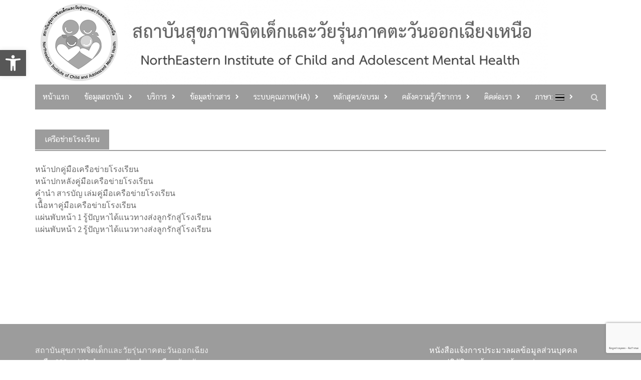

--- FILE ---
content_type: text/html; charset=utf-8
request_url: https://www.google.com/recaptcha/api2/anchor?ar=1&k=6LdMoCsaAAAAALGVROkcJJfYnmAf_GZXEwFJcGIS&co=aHR0cHM6Ly9uZWNhbS5nby50aDo0NDM.&hl=th&v=N67nZn4AqZkNcbeMu4prBgzg&size=invisible&anchor-ms=20000&execute-ms=30000&cb=ng1p7xjmcbqe
body_size: 48703
content:
<!DOCTYPE HTML><html dir="ltr" lang="th"><head><meta http-equiv="Content-Type" content="text/html; charset=UTF-8">
<meta http-equiv="X-UA-Compatible" content="IE=edge">
<title>reCAPTCHA</title>
<style type="text/css">
/* cyrillic-ext */
@font-face {
  font-family: 'Roboto';
  font-style: normal;
  font-weight: 400;
  font-stretch: 100%;
  src: url(//fonts.gstatic.com/s/roboto/v48/KFO7CnqEu92Fr1ME7kSn66aGLdTylUAMa3GUBHMdazTgWw.woff2) format('woff2');
  unicode-range: U+0460-052F, U+1C80-1C8A, U+20B4, U+2DE0-2DFF, U+A640-A69F, U+FE2E-FE2F;
}
/* cyrillic */
@font-face {
  font-family: 'Roboto';
  font-style: normal;
  font-weight: 400;
  font-stretch: 100%;
  src: url(//fonts.gstatic.com/s/roboto/v48/KFO7CnqEu92Fr1ME7kSn66aGLdTylUAMa3iUBHMdazTgWw.woff2) format('woff2');
  unicode-range: U+0301, U+0400-045F, U+0490-0491, U+04B0-04B1, U+2116;
}
/* greek-ext */
@font-face {
  font-family: 'Roboto';
  font-style: normal;
  font-weight: 400;
  font-stretch: 100%;
  src: url(//fonts.gstatic.com/s/roboto/v48/KFO7CnqEu92Fr1ME7kSn66aGLdTylUAMa3CUBHMdazTgWw.woff2) format('woff2');
  unicode-range: U+1F00-1FFF;
}
/* greek */
@font-face {
  font-family: 'Roboto';
  font-style: normal;
  font-weight: 400;
  font-stretch: 100%;
  src: url(//fonts.gstatic.com/s/roboto/v48/KFO7CnqEu92Fr1ME7kSn66aGLdTylUAMa3-UBHMdazTgWw.woff2) format('woff2');
  unicode-range: U+0370-0377, U+037A-037F, U+0384-038A, U+038C, U+038E-03A1, U+03A3-03FF;
}
/* math */
@font-face {
  font-family: 'Roboto';
  font-style: normal;
  font-weight: 400;
  font-stretch: 100%;
  src: url(//fonts.gstatic.com/s/roboto/v48/KFO7CnqEu92Fr1ME7kSn66aGLdTylUAMawCUBHMdazTgWw.woff2) format('woff2');
  unicode-range: U+0302-0303, U+0305, U+0307-0308, U+0310, U+0312, U+0315, U+031A, U+0326-0327, U+032C, U+032F-0330, U+0332-0333, U+0338, U+033A, U+0346, U+034D, U+0391-03A1, U+03A3-03A9, U+03B1-03C9, U+03D1, U+03D5-03D6, U+03F0-03F1, U+03F4-03F5, U+2016-2017, U+2034-2038, U+203C, U+2040, U+2043, U+2047, U+2050, U+2057, U+205F, U+2070-2071, U+2074-208E, U+2090-209C, U+20D0-20DC, U+20E1, U+20E5-20EF, U+2100-2112, U+2114-2115, U+2117-2121, U+2123-214F, U+2190, U+2192, U+2194-21AE, U+21B0-21E5, U+21F1-21F2, U+21F4-2211, U+2213-2214, U+2216-22FF, U+2308-230B, U+2310, U+2319, U+231C-2321, U+2336-237A, U+237C, U+2395, U+239B-23B7, U+23D0, U+23DC-23E1, U+2474-2475, U+25AF, U+25B3, U+25B7, U+25BD, U+25C1, U+25CA, U+25CC, U+25FB, U+266D-266F, U+27C0-27FF, U+2900-2AFF, U+2B0E-2B11, U+2B30-2B4C, U+2BFE, U+3030, U+FF5B, U+FF5D, U+1D400-1D7FF, U+1EE00-1EEFF;
}
/* symbols */
@font-face {
  font-family: 'Roboto';
  font-style: normal;
  font-weight: 400;
  font-stretch: 100%;
  src: url(//fonts.gstatic.com/s/roboto/v48/KFO7CnqEu92Fr1ME7kSn66aGLdTylUAMaxKUBHMdazTgWw.woff2) format('woff2');
  unicode-range: U+0001-000C, U+000E-001F, U+007F-009F, U+20DD-20E0, U+20E2-20E4, U+2150-218F, U+2190, U+2192, U+2194-2199, U+21AF, U+21E6-21F0, U+21F3, U+2218-2219, U+2299, U+22C4-22C6, U+2300-243F, U+2440-244A, U+2460-24FF, U+25A0-27BF, U+2800-28FF, U+2921-2922, U+2981, U+29BF, U+29EB, U+2B00-2BFF, U+4DC0-4DFF, U+FFF9-FFFB, U+10140-1018E, U+10190-1019C, U+101A0, U+101D0-101FD, U+102E0-102FB, U+10E60-10E7E, U+1D2C0-1D2D3, U+1D2E0-1D37F, U+1F000-1F0FF, U+1F100-1F1AD, U+1F1E6-1F1FF, U+1F30D-1F30F, U+1F315, U+1F31C, U+1F31E, U+1F320-1F32C, U+1F336, U+1F378, U+1F37D, U+1F382, U+1F393-1F39F, U+1F3A7-1F3A8, U+1F3AC-1F3AF, U+1F3C2, U+1F3C4-1F3C6, U+1F3CA-1F3CE, U+1F3D4-1F3E0, U+1F3ED, U+1F3F1-1F3F3, U+1F3F5-1F3F7, U+1F408, U+1F415, U+1F41F, U+1F426, U+1F43F, U+1F441-1F442, U+1F444, U+1F446-1F449, U+1F44C-1F44E, U+1F453, U+1F46A, U+1F47D, U+1F4A3, U+1F4B0, U+1F4B3, U+1F4B9, U+1F4BB, U+1F4BF, U+1F4C8-1F4CB, U+1F4D6, U+1F4DA, U+1F4DF, U+1F4E3-1F4E6, U+1F4EA-1F4ED, U+1F4F7, U+1F4F9-1F4FB, U+1F4FD-1F4FE, U+1F503, U+1F507-1F50B, U+1F50D, U+1F512-1F513, U+1F53E-1F54A, U+1F54F-1F5FA, U+1F610, U+1F650-1F67F, U+1F687, U+1F68D, U+1F691, U+1F694, U+1F698, U+1F6AD, U+1F6B2, U+1F6B9-1F6BA, U+1F6BC, U+1F6C6-1F6CF, U+1F6D3-1F6D7, U+1F6E0-1F6EA, U+1F6F0-1F6F3, U+1F6F7-1F6FC, U+1F700-1F7FF, U+1F800-1F80B, U+1F810-1F847, U+1F850-1F859, U+1F860-1F887, U+1F890-1F8AD, U+1F8B0-1F8BB, U+1F8C0-1F8C1, U+1F900-1F90B, U+1F93B, U+1F946, U+1F984, U+1F996, U+1F9E9, U+1FA00-1FA6F, U+1FA70-1FA7C, U+1FA80-1FA89, U+1FA8F-1FAC6, U+1FACE-1FADC, U+1FADF-1FAE9, U+1FAF0-1FAF8, U+1FB00-1FBFF;
}
/* vietnamese */
@font-face {
  font-family: 'Roboto';
  font-style: normal;
  font-weight: 400;
  font-stretch: 100%;
  src: url(//fonts.gstatic.com/s/roboto/v48/KFO7CnqEu92Fr1ME7kSn66aGLdTylUAMa3OUBHMdazTgWw.woff2) format('woff2');
  unicode-range: U+0102-0103, U+0110-0111, U+0128-0129, U+0168-0169, U+01A0-01A1, U+01AF-01B0, U+0300-0301, U+0303-0304, U+0308-0309, U+0323, U+0329, U+1EA0-1EF9, U+20AB;
}
/* latin-ext */
@font-face {
  font-family: 'Roboto';
  font-style: normal;
  font-weight: 400;
  font-stretch: 100%;
  src: url(//fonts.gstatic.com/s/roboto/v48/KFO7CnqEu92Fr1ME7kSn66aGLdTylUAMa3KUBHMdazTgWw.woff2) format('woff2');
  unicode-range: U+0100-02BA, U+02BD-02C5, U+02C7-02CC, U+02CE-02D7, U+02DD-02FF, U+0304, U+0308, U+0329, U+1D00-1DBF, U+1E00-1E9F, U+1EF2-1EFF, U+2020, U+20A0-20AB, U+20AD-20C0, U+2113, U+2C60-2C7F, U+A720-A7FF;
}
/* latin */
@font-face {
  font-family: 'Roboto';
  font-style: normal;
  font-weight: 400;
  font-stretch: 100%;
  src: url(//fonts.gstatic.com/s/roboto/v48/KFO7CnqEu92Fr1ME7kSn66aGLdTylUAMa3yUBHMdazQ.woff2) format('woff2');
  unicode-range: U+0000-00FF, U+0131, U+0152-0153, U+02BB-02BC, U+02C6, U+02DA, U+02DC, U+0304, U+0308, U+0329, U+2000-206F, U+20AC, U+2122, U+2191, U+2193, U+2212, U+2215, U+FEFF, U+FFFD;
}
/* cyrillic-ext */
@font-face {
  font-family: 'Roboto';
  font-style: normal;
  font-weight: 500;
  font-stretch: 100%;
  src: url(//fonts.gstatic.com/s/roboto/v48/KFO7CnqEu92Fr1ME7kSn66aGLdTylUAMa3GUBHMdazTgWw.woff2) format('woff2');
  unicode-range: U+0460-052F, U+1C80-1C8A, U+20B4, U+2DE0-2DFF, U+A640-A69F, U+FE2E-FE2F;
}
/* cyrillic */
@font-face {
  font-family: 'Roboto';
  font-style: normal;
  font-weight: 500;
  font-stretch: 100%;
  src: url(//fonts.gstatic.com/s/roboto/v48/KFO7CnqEu92Fr1ME7kSn66aGLdTylUAMa3iUBHMdazTgWw.woff2) format('woff2');
  unicode-range: U+0301, U+0400-045F, U+0490-0491, U+04B0-04B1, U+2116;
}
/* greek-ext */
@font-face {
  font-family: 'Roboto';
  font-style: normal;
  font-weight: 500;
  font-stretch: 100%;
  src: url(//fonts.gstatic.com/s/roboto/v48/KFO7CnqEu92Fr1ME7kSn66aGLdTylUAMa3CUBHMdazTgWw.woff2) format('woff2');
  unicode-range: U+1F00-1FFF;
}
/* greek */
@font-face {
  font-family: 'Roboto';
  font-style: normal;
  font-weight: 500;
  font-stretch: 100%;
  src: url(//fonts.gstatic.com/s/roboto/v48/KFO7CnqEu92Fr1ME7kSn66aGLdTylUAMa3-UBHMdazTgWw.woff2) format('woff2');
  unicode-range: U+0370-0377, U+037A-037F, U+0384-038A, U+038C, U+038E-03A1, U+03A3-03FF;
}
/* math */
@font-face {
  font-family: 'Roboto';
  font-style: normal;
  font-weight: 500;
  font-stretch: 100%;
  src: url(//fonts.gstatic.com/s/roboto/v48/KFO7CnqEu92Fr1ME7kSn66aGLdTylUAMawCUBHMdazTgWw.woff2) format('woff2');
  unicode-range: U+0302-0303, U+0305, U+0307-0308, U+0310, U+0312, U+0315, U+031A, U+0326-0327, U+032C, U+032F-0330, U+0332-0333, U+0338, U+033A, U+0346, U+034D, U+0391-03A1, U+03A3-03A9, U+03B1-03C9, U+03D1, U+03D5-03D6, U+03F0-03F1, U+03F4-03F5, U+2016-2017, U+2034-2038, U+203C, U+2040, U+2043, U+2047, U+2050, U+2057, U+205F, U+2070-2071, U+2074-208E, U+2090-209C, U+20D0-20DC, U+20E1, U+20E5-20EF, U+2100-2112, U+2114-2115, U+2117-2121, U+2123-214F, U+2190, U+2192, U+2194-21AE, U+21B0-21E5, U+21F1-21F2, U+21F4-2211, U+2213-2214, U+2216-22FF, U+2308-230B, U+2310, U+2319, U+231C-2321, U+2336-237A, U+237C, U+2395, U+239B-23B7, U+23D0, U+23DC-23E1, U+2474-2475, U+25AF, U+25B3, U+25B7, U+25BD, U+25C1, U+25CA, U+25CC, U+25FB, U+266D-266F, U+27C0-27FF, U+2900-2AFF, U+2B0E-2B11, U+2B30-2B4C, U+2BFE, U+3030, U+FF5B, U+FF5D, U+1D400-1D7FF, U+1EE00-1EEFF;
}
/* symbols */
@font-face {
  font-family: 'Roboto';
  font-style: normal;
  font-weight: 500;
  font-stretch: 100%;
  src: url(//fonts.gstatic.com/s/roboto/v48/KFO7CnqEu92Fr1ME7kSn66aGLdTylUAMaxKUBHMdazTgWw.woff2) format('woff2');
  unicode-range: U+0001-000C, U+000E-001F, U+007F-009F, U+20DD-20E0, U+20E2-20E4, U+2150-218F, U+2190, U+2192, U+2194-2199, U+21AF, U+21E6-21F0, U+21F3, U+2218-2219, U+2299, U+22C4-22C6, U+2300-243F, U+2440-244A, U+2460-24FF, U+25A0-27BF, U+2800-28FF, U+2921-2922, U+2981, U+29BF, U+29EB, U+2B00-2BFF, U+4DC0-4DFF, U+FFF9-FFFB, U+10140-1018E, U+10190-1019C, U+101A0, U+101D0-101FD, U+102E0-102FB, U+10E60-10E7E, U+1D2C0-1D2D3, U+1D2E0-1D37F, U+1F000-1F0FF, U+1F100-1F1AD, U+1F1E6-1F1FF, U+1F30D-1F30F, U+1F315, U+1F31C, U+1F31E, U+1F320-1F32C, U+1F336, U+1F378, U+1F37D, U+1F382, U+1F393-1F39F, U+1F3A7-1F3A8, U+1F3AC-1F3AF, U+1F3C2, U+1F3C4-1F3C6, U+1F3CA-1F3CE, U+1F3D4-1F3E0, U+1F3ED, U+1F3F1-1F3F3, U+1F3F5-1F3F7, U+1F408, U+1F415, U+1F41F, U+1F426, U+1F43F, U+1F441-1F442, U+1F444, U+1F446-1F449, U+1F44C-1F44E, U+1F453, U+1F46A, U+1F47D, U+1F4A3, U+1F4B0, U+1F4B3, U+1F4B9, U+1F4BB, U+1F4BF, U+1F4C8-1F4CB, U+1F4D6, U+1F4DA, U+1F4DF, U+1F4E3-1F4E6, U+1F4EA-1F4ED, U+1F4F7, U+1F4F9-1F4FB, U+1F4FD-1F4FE, U+1F503, U+1F507-1F50B, U+1F50D, U+1F512-1F513, U+1F53E-1F54A, U+1F54F-1F5FA, U+1F610, U+1F650-1F67F, U+1F687, U+1F68D, U+1F691, U+1F694, U+1F698, U+1F6AD, U+1F6B2, U+1F6B9-1F6BA, U+1F6BC, U+1F6C6-1F6CF, U+1F6D3-1F6D7, U+1F6E0-1F6EA, U+1F6F0-1F6F3, U+1F6F7-1F6FC, U+1F700-1F7FF, U+1F800-1F80B, U+1F810-1F847, U+1F850-1F859, U+1F860-1F887, U+1F890-1F8AD, U+1F8B0-1F8BB, U+1F8C0-1F8C1, U+1F900-1F90B, U+1F93B, U+1F946, U+1F984, U+1F996, U+1F9E9, U+1FA00-1FA6F, U+1FA70-1FA7C, U+1FA80-1FA89, U+1FA8F-1FAC6, U+1FACE-1FADC, U+1FADF-1FAE9, U+1FAF0-1FAF8, U+1FB00-1FBFF;
}
/* vietnamese */
@font-face {
  font-family: 'Roboto';
  font-style: normal;
  font-weight: 500;
  font-stretch: 100%;
  src: url(//fonts.gstatic.com/s/roboto/v48/KFO7CnqEu92Fr1ME7kSn66aGLdTylUAMa3OUBHMdazTgWw.woff2) format('woff2');
  unicode-range: U+0102-0103, U+0110-0111, U+0128-0129, U+0168-0169, U+01A0-01A1, U+01AF-01B0, U+0300-0301, U+0303-0304, U+0308-0309, U+0323, U+0329, U+1EA0-1EF9, U+20AB;
}
/* latin-ext */
@font-face {
  font-family: 'Roboto';
  font-style: normal;
  font-weight: 500;
  font-stretch: 100%;
  src: url(//fonts.gstatic.com/s/roboto/v48/KFO7CnqEu92Fr1ME7kSn66aGLdTylUAMa3KUBHMdazTgWw.woff2) format('woff2');
  unicode-range: U+0100-02BA, U+02BD-02C5, U+02C7-02CC, U+02CE-02D7, U+02DD-02FF, U+0304, U+0308, U+0329, U+1D00-1DBF, U+1E00-1E9F, U+1EF2-1EFF, U+2020, U+20A0-20AB, U+20AD-20C0, U+2113, U+2C60-2C7F, U+A720-A7FF;
}
/* latin */
@font-face {
  font-family: 'Roboto';
  font-style: normal;
  font-weight: 500;
  font-stretch: 100%;
  src: url(//fonts.gstatic.com/s/roboto/v48/KFO7CnqEu92Fr1ME7kSn66aGLdTylUAMa3yUBHMdazQ.woff2) format('woff2');
  unicode-range: U+0000-00FF, U+0131, U+0152-0153, U+02BB-02BC, U+02C6, U+02DA, U+02DC, U+0304, U+0308, U+0329, U+2000-206F, U+20AC, U+2122, U+2191, U+2193, U+2212, U+2215, U+FEFF, U+FFFD;
}
/* cyrillic-ext */
@font-face {
  font-family: 'Roboto';
  font-style: normal;
  font-weight: 900;
  font-stretch: 100%;
  src: url(//fonts.gstatic.com/s/roboto/v48/KFO7CnqEu92Fr1ME7kSn66aGLdTylUAMa3GUBHMdazTgWw.woff2) format('woff2');
  unicode-range: U+0460-052F, U+1C80-1C8A, U+20B4, U+2DE0-2DFF, U+A640-A69F, U+FE2E-FE2F;
}
/* cyrillic */
@font-face {
  font-family: 'Roboto';
  font-style: normal;
  font-weight: 900;
  font-stretch: 100%;
  src: url(//fonts.gstatic.com/s/roboto/v48/KFO7CnqEu92Fr1ME7kSn66aGLdTylUAMa3iUBHMdazTgWw.woff2) format('woff2');
  unicode-range: U+0301, U+0400-045F, U+0490-0491, U+04B0-04B1, U+2116;
}
/* greek-ext */
@font-face {
  font-family: 'Roboto';
  font-style: normal;
  font-weight: 900;
  font-stretch: 100%;
  src: url(//fonts.gstatic.com/s/roboto/v48/KFO7CnqEu92Fr1ME7kSn66aGLdTylUAMa3CUBHMdazTgWw.woff2) format('woff2');
  unicode-range: U+1F00-1FFF;
}
/* greek */
@font-face {
  font-family: 'Roboto';
  font-style: normal;
  font-weight: 900;
  font-stretch: 100%;
  src: url(//fonts.gstatic.com/s/roboto/v48/KFO7CnqEu92Fr1ME7kSn66aGLdTylUAMa3-UBHMdazTgWw.woff2) format('woff2');
  unicode-range: U+0370-0377, U+037A-037F, U+0384-038A, U+038C, U+038E-03A1, U+03A3-03FF;
}
/* math */
@font-face {
  font-family: 'Roboto';
  font-style: normal;
  font-weight: 900;
  font-stretch: 100%;
  src: url(//fonts.gstatic.com/s/roboto/v48/KFO7CnqEu92Fr1ME7kSn66aGLdTylUAMawCUBHMdazTgWw.woff2) format('woff2');
  unicode-range: U+0302-0303, U+0305, U+0307-0308, U+0310, U+0312, U+0315, U+031A, U+0326-0327, U+032C, U+032F-0330, U+0332-0333, U+0338, U+033A, U+0346, U+034D, U+0391-03A1, U+03A3-03A9, U+03B1-03C9, U+03D1, U+03D5-03D6, U+03F0-03F1, U+03F4-03F5, U+2016-2017, U+2034-2038, U+203C, U+2040, U+2043, U+2047, U+2050, U+2057, U+205F, U+2070-2071, U+2074-208E, U+2090-209C, U+20D0-20DC, U+20E1, U+20E5-20EF, U+2100-2112, U+2114-2115, U+2117-2121, U+2123-214F, U+2190, U+2192, U+2194-21AE, U+21B0-21E5, U+21F1-21F2, U+21F4-2211, U+2213-2214, U+2216-22FF, U+2308-230B, U+2310, U+2319, U+231C-2321, U+2336-237A, U+237C, U+2395, U+239B-23B7, U+23D0, U+23DC-23E1, U+2474-2475, U+25AF, U+25B3, U+25B7, U+25BD, U+25C1, U+25CA, U+25CC, U+25FB, U+266D-266F, U+27C0-27FF, U+2900-2AFF, U+2B0E-2B11, U+2B30-2B4C, U+2BFE, U+3030, U+FF5B, U+FF5D, U+1D400-1D7FF, U+1EE00-1EEFF;
}
/* symbols */
@font-face {
  font-family: 'Roboto';
  font-style: normal;
  font-weight: 900;
  font-stretch: 100%;
  src: url(//fonts.gstatic.com/s/roboto/v48/KFO7CnqEu92Fr1ME7kSn66aGLdTylUAMaxKUBHMdazTgWw.woff2) format('woff2');
  unicode-range: U+0001-000C, U+000E-001F, U+007F-009F, U+20DD-20E0, U+20E2-20E4, U+2150-218F, U+2190, U+2192, U+2194-2199, U+21AF, U+21E6-21F0, U+21F3, U+2218-2219, U+2299, U+22C4-22C6, U+2300-243F, U+2440-244A, U+2460-24FF, U+25A0-27BF, U+2800-28FF, U+2921-2922, U+2981, U+29BF, U+29EB, U+2B00-2BFF, U+4DC0-4DFF, U+FFF9-FFFB, U+10140-1018E, U+10190-1019C, U+101A0, U+101D0-101FD, U+102E0-102FB, U+10E60-10E7E, U+1D2C0-1D2D3, U+1D2E0-1D37F, U+1F000-1F0FF, U+1F100-1F1AD, U+1F1E6-1F1FF, U+1F30D-1F30F, U+1F315, U+1F31C, U+1F31E, U+1F320-1F32C, U+1F336, U+1F378, U+1F37D, U+1F382, U+1F393-1F39F, U+1F3A7-1F3A8, U+1F3AC-1F3AF, U+1F3C2, U+1F3C4-1F3C6, U+1F3CA-1F3CE, U+1F3D4-1F3E0, U+1F3ED, U+1F3F1-1F3F3, U+1F3F5-1F3F7, U+1F408, U+1F415, U+1F41F, U+1F426, U+1F43F, U+1F441-1F442, U+1F444, U+1F446-1F449, U+1F44C-1F44E, U+1F453, U+1F46A, U+1F47D, U+1F4A3, U+1F4B0, U+1F4B3, U+1F4B9, U+1F4BB, U+1F4BF, U+1F4C8-1F4CB, U+1F4D6, U+1F4DA, U+1F4DF, U+1F4E3-1F4E6, U+1F4EA-1F4ED, U+1F4F7, U+1F4F9-1F4FB, U+1F4FD-1F4FE, U+1F503, U+1F507-1F50B, U+1F50D, U+1F512-1F513, U+1F53E-1F54A, U+1F54F-1F5FA, U+1F610, U+1F650-1F67F, U+1F687, U+1F68D, U+1F691, U+1F694, U+1F698, U+1F6AD, U+1F6B2, U+1F6B9-1F6BA, U+1F6BC, U+1F6C6-1F6CF, U+1F6D3-1F6D7, U+1F6E0-1F6EA, U+1F6F0-1F6F3, U+1F6F7-1F6FC, U+1F700-1F7FF, U+1F800-1F80B, U+1F810-1F847, U+1F850-1F859, U+1F860-1F887, U+1F890-1F8AD, U+1F8B0-1F8BB, U+1F8C0-1F8C1, U+1F900-1F90B, U+1F93B, U+1F946, U+1F984, U+1F996, U+1F9E9, U+1FA00-1FA6F, U+1FA70-1FA7C, U+1FA80-1FA89, U+1FA8F-1FAC6, U+1FACE-1FADC, U+1FADF-1FAE9, U+1FAF0-1FAF8, U+1FB00-1FBFF;
}
/* vietnamese */
@font-face {
  font-family: 'Roboto';
  font-style: normal;
  font-weight: 900;
  font-stretch: 100%;
  src: url(//fonts.gstatic.com/s/roboto/v48/KFO7CnqEu92Fr1ME7kSn66aGLdTylUAMa3OUBHMdazTgWw.woff2) format('woff2');
  unicode-range: U+0102-0103, U+0110-0111, U+0128-0129, U+0168-0169, U+01A0-01A1, U+01AF-01B0, U+0300-0301, U+0303-0304, U+0308-0309, U+0323, U+0329, U+1EA0-1EF9, U+20AB;
}
/* latin-ext */
@font-face {
  font-family: 'Roboto';
  font-style: normal;
  font-weight: 900;
  font-stretch: 100%;
  src: url(//fonts.gstatic.com/s/roboto/v48/KFO7CnqEu92Fr1ME7kSn66aGLdTylUAMa3KUBHMdazTgWw.woff2) format('woff2');
  unicode-range: U+0100-02BA, U+02BD-02C5, U+02C7-02CC, U+02CE-02D7, U+02DD-02FF, U+0304, U+0308, U+0329, U+1D00-1DBF, U+1E00-1E9F, U+1EF2-1EFF, U+2020, U+20A0-20AB, U+20AD-20C0, U+2113, U+2C60-2C7F, U+A720-A7FF;
}
/* latin */
@font-face {
  font-family: 'Roboto';
  font-style: normal;
  font-weight: 900;
  font-stretch: 100%;
  src: url(//fonts.gstatic.com/s/roboto/v48/KFO7CnqEu92Fr1ME7kSn66aGLdTylUAMa3yUBHMdazQ.woff2) format('woff2');
  unicode-range: U+0000-00FF, U+0131, U+0152-0153, U+02BB-02BC, U+02C6, U+02DA, U+02DC, U+0304, U+0308, U+0329, U+2000-206F, U+20AC, U+2122, U+2191, U+2193, U+2212, U+2215, U+FEFF, U+FFFD;
}

</style>
<link rel="stylesheet" type="text/css" href="https://www.gstatic.com/recaptcha/releases/N67nZn4AqZkNcbeMu4prBgzg/styles__ltr.css">
<script nonce="GdQIiVfYDTikchrLW5PFxw" type="text/javascript">window['__recaptcha_api'] = 'https://www.google.com/recaptcha/api2/';</script>
<script type="text/javascript" src="https://www.gstatic.com/recaptcha/releases/N67nZn4AqZkNcbeMu4prBgzg/recaptcha__th.js" nonce="GdQIiVfYDTikchrLW5PFxw">
      
    </script></head>
<body><div id="rc-anchor-alert" class="rc-anchor-alert"></div>
<input type="hidden" id="recaptcha-token" value="[base64]">
<script type="text/javascript" nonce="GdQIiVfYDTikchrLW5PFxw">
      recaptcha.anchor.Main.init("[\x22ainput\x22,[\x22bgdata\x22,\x22\x22,\[base64]/[base64]/[base64]/ZyhXLGgpOnEoW04sMjEsbF0sVywwKSxoKSxmYWxzZSxmYWxzZSl9Y2F0Y2goayl7RygzNTgsVyk/[base64]/[base64]/[base64]/[base64]/[base64]/[base64]/[base64]/bmV3IEJbT10oRFswXSk6dz09Mj9uZXcgQltPXShEWzBdLERbMV0pOnc9PTM/bmV3IEJbT10oRFswXSxEWzFdLERbMl0pOnc9PTQ/[base64]/[base64]/[base64]/[base64]/[base64]\\u003d\x22,\[base64]\\u003d\x22,\x22w7k4w6UpfcOAD3rDmHTCisOCwp9qf8KsR3kUw5HCicOkw4VNw4nDucK4WcOiEgtfwqltP31swrptwrTCmAXDjyPCl8K2wrnDssK9XCzDjMK5eH9Ew5vCjiYDwpo/XiNiw5jDgMOHw5LDqcKncsKWwprCmcO3YcOlTcOgEsOBwqosbsOlLMKfP8OwA2/CvkzCkWbChsO8IxfDu8Kae2fDkMORPMOSbMKwMcKmwrnDqB7DtcOJwqM/[base64]/ChkZ2wrwiw7kOwrHCnsOYWMKNHFPDgsOuw5LDvsO/P8KgRAHDkQhpTsKzDVlMw5nDtnPDhcODwrBNDgYmw6srw7bCtMOzwrjDk8KPw5grOsO+w658wpPDisOdOsK8wo8sZk7CoT7CqMO9woLDiwsXwpJEXcOQwpvDoMK3QcOiw6B9w5XCjnBwAQwhLGwVHXXCosO2wpNBTkjDnsOVKiDCtmxSwo/DqsKewprDq8KYHwZcBRVuEXsQcHbDj8OGOioqwqvDhSvDmMOIDV54w6wTwrVywoXCtcKuw7UAe3p+CcODRwEsw4klUMKrOjnCmMOFw4FqwpnDlcO1S8KWwpPCs2zChntRwqzDkMKCw5/[base64]/w7ZvKh1sDSDDhjFjUGdEwqLDsFgjeF5SV8OVwp/[base64]/[base64]/[base64]/CuMKowrl/IEIvSsOmURnChcOgNA3DgsODw6hOwqghHcO2w5pWYsOIcWxdc8ORwpfDmCplw5LClTzCvl3CqXfCn8OrwpNewonCnwnDmndcw40Fw5/DrMKkwpNTc1TDnsOZbQVIEHdBwq8zYyrDocK/BMKHVTxGwohEw6JOf8KzFsOlw5XCkcOfw5LCv31/RsOPMiXCqV4OTDgDwoY5HUw1DsKhaFYaRFRVI0F2QlkUB8OvQQNDwrfCvV/DrsKHwqw+w7zCp0DCunhPacKYw5jCmkFEHMK/[base64]/DiEvCrTvCtsKgwokmw5AdX2YIwoXCiXkIw6jDk8OvwpzDq1QCw5DDl1kKZHR6w4xKa8KEwp3CrzLDmnTCmMOFw6UcwpxAZcOpw7/CnCApw653F1oEwr1LAygeFVl6wrs1VsKCNsKMBDElZ8KuZhzCmVXCrhHDuMKfwqvCn8KhwodGwrQWaMKxf8OQBDYFw4JSwrljLAzDisOPLl5bwrzDi3jDtgbCgk3CvDDDtcOCw41Mwo9VwrhBMh7CtkTDujLDnMOlTiAxWcOfc0dlYG/DsVgwO2rConhDK8Ocwqg/JGczYjDDmMKbPERWwrjDrhTDuMK+w7ZXJlDDj8KSH07DtSQ6SsKDakYCw5rDsEPCu8Kvw4B2w6cKBcOJQH/Cq8KcwrVyU3PCk8KRdiXDocK+c8ONwpjCoD0HwoPDvRoawrdxEcOtdxPCkHDDqkjDssKUbMKPwrguW8KYacO5IMKFdcOZbQfCjz9xC8KnOcOiCRQGwr3DgcOOwq01BsOMRHbDlsO9w4fCiwEoSMKuw7dfwoJ6wrHCpmkfTcKVwo9pDcK7wq0ufXpmw4/DtsKvE8ONwq3DkMKjJsKWRjbDqMOdwoRLwpvDp8KXwqvDucKgTsOsDwsPw48WfsKuXcO4ahsowqY3FynDqldENXt4wobCl8Kfw6dawo7Ds8KgfwLDsn/CucKUFMKowpvCqWzCiMOHCcOMFsKJfnJ8w4V8b8K4NcO5D8Kfw7XCty/Dg8KTw6IwO8OIGUHDv057wqUQRMODGyZjTMOxwrJRfHvCpWTDs33CqAXCtWYdwrAOw5nCnQXCjn4jwpdew6PClj7DucOBdFHDnFDCl8OqwoPDs8KXHUPDrcK9w68Jw4XDosKBw73DtiJyGxguw7YVw40GDgvCij4rw4jCo8O1DR4xGMK/wojCjWISwpxYRcOnwrYqQ1LCkHbDhcOCbMKHWUImPsKVwqwJwqPCm0JADX8XIg95w67DgX4/wp8RwpZcMGrDrcOKwqPChgcaaMKeLcK8wqYYEiJGwrg7RsKZa8K3T05jBxbDi8KvwqnCt8KcI8Oxw6vCqgp8wqTDqcKuYMOHw4xBwojDkBMuwp3CscOdccO2BsK2wrXCsMKaK8OdwrBbw7/DhMKIci41wrrChHo1w6l2CkBPwpzDnzLCnWTDocOkewLCnsOxd0RMagUuw6suIAUadMOOXU5/K1ccB1R9HcO9OMOoE8Ksa8KywpgfB8OIKcKycBzDlMOTCVHCgD3CksKNVcOlFThkRcK1MwjCrMO0PcKmw711YsOGXEjCrnQsR8KfwpLDq13DgMO/DyACNSrChy4Pw6IfYMK8wrXDlx9NwrQVwpLDvgbDsHbCpFPDksKFwqV+BcK4EsKTw6J1w5jDjw/DpsKew7XDmcODLsK5R8OHeR5nwqXDsB3CgxTDgXZtw4JFw4TCl8OSw61+IcKVG8O3w7zDrsOsUsKtwrzCpHnCk0bDpRnCj1duw59zJMKQw7dkEmcuwqfCtWg6BmfDogPCrcOpXBJew7vClw/DmVkcw4lTwqnCksOfwpphLsKbBMOCbcKAw4NwwqLDmz1NFMKCA8O/w5PCmMKDw5LDvcKweMOzw4fCi8ODwpbCscK/w403wrJUTA4dO8Kqw73DhMOFHFUHSF0bw4kVGz7CqcOaH8OZw5DCqMOqw7vDmMO4B8KUCgbDgsOSRcOrdH7DssKewoYkwrXDvsOQwrXDhxDCg1rDqcK5fwPDslrDlnF7w5XCvMOtw7klwrDClcKtScK8wqLCjcOYwrJ6KsKuw4PDgwLDi3jDrQHDvhLDpMOjccK/[base64]/wrHCisKmw5fDrEPCsEgBbQF7DcKTPFzDoC8aw7TCrsKEKcOZwrtdGsKJwqrCv8KLwroEw5DDocOew7DDs8K/E8KkYi/CmcKXw5jCpg3DlzbDtMOrwqPDuz5jwq0yw7Fewq3DisOkICVKX17DusKiLijCk8Kxw5zCm2kzw77DjnbDj8K/wr7Ci0LCvQcAPF8kwqfDulvCqUN6U8Ofwq0lF3rDn1INDMK3w6zDjUddwobCqsOySWTCl3DDi8OZTcO8T1XDgcObMzACYE0vanJ1wpPCtgDCoB9Bw6rCgAfCrWQlL8KywqjCg0fDtj4jw5bDg8OCGg/Co8KpYcKRflkcMB3DmCJ+wrk6wqbDky7DiwgMwq/Cr8K/Y8KYK8Kfw7nDhsKYw6hwHcOWfcKCCknChRXDqEMMCgXCssODwo8jfVBUw6LDjFM2ezzChk5CP8K5Rwp4wpnDk3LCmUsowrtFw61eBBHDu8KcGQoqCSQCw7vDpwVowrnDvcKQZA/Du8Kiw7DDjU3DpH3Cv8ObwqDCl8Kyw4IOSsORwo/[base64]/DtTnDpgzCk8ObwpXCs8OCw5MQTsO4wqlsHjrDhXTCtmXCqFbDiwcSQFnCi8Ouw7HDuMKPwr3CiHp4YnXCiHtTecKlwrzCicKRwofCvxvDn0tcUkJVMWNjAWfDhB/DisKMw5jCo8KFFsO4wp3Dj8O3fWvDvEbDqVbCiMOPNcKdw5fDrMKGwr7Cu8OiJjhIwr1zwpvDg08gwpLCk8Ouw6Afw4xhwpvCh8KjdyjDkFHDs8O/[base64]/DjiHDgsODMsOzHsOlJ08xR0pNwqTCi8OhwphtWsOmwoZlw5oNw5nCusKEJhdTc0fCv8KfwoLClB3DssKNRcKJVMKZekPCpMOoUcO7CsOYZQzDmkkuc1rCsMKbLsKiw7bDl8KjAcOXwo4gw40dw77Drxl/[base64]/DrB3Cs8KTwqnCvMK4wpXChsO/wrXCvsKXa38FN8Kvw4l+woZ5QmHDlCHCt8OFwqTCm8O6acK5w4DCmsOjIxEyY151ScOgSsKdw4HDqVTDl0IBwqDDlsK7w4bDrX/Ds3HDgUfCiVjCpjsNw5QGw7gWw5hCw4HDgA80wpUMw5HDvMKSCcKKw7hQQMKVw4bChDrCv1gCbGh2dMO2T1LDnsK+w4R5ADfCo8KBcMOrHDEvwrtnEChAARBowppBGDkbw6EIwoB/fMOKwo5vf8Ouw6nCnw14T8Kmw7jCt8ORbcOfY8OhK0/DuMKmwokjw4VAwrl4QMOuw7RWw4jCvMKUD8KmMk/Ct8K+wo3Dp8KUV8OHG8O+w7UQwoElCB88wqfDisOEwrvCqhDDgsOGw4ZbwprCr0DCrkVTC8Opw7bCihEMcF3CpnRqAMOxcMO5HMKSMQnCpykOw7LChsOeEBXCuG4cI8O3IMOFw7wGXyzCpRZrwq7CgTxjwp/DjBQ8UMK+b8O9EGHCv8OHwqjDtgDDlnMyW8OXw5zDncO4EjfCkMKzDMOew60Qcl3DgWwrw4/DrywRw41vwqN5wqDCtMOmwpHCsAklwp3DtD9VFMKVOC0hdsO/IlBmwoUFwrY4MyzDr1rCj8O3w4RLw6jDocOiw4pWw6l6w7FdwovDqcOWbcOkEwJYIhTCmsKHwr8HworDvsKiwq8cfh5zXWcmw6xQSsKcw5owZcKBSC1awqDCmMK+w5jDrGFgwqIrwr7CiArDvBFOBsKLwrHDmMKtwohRDV7DhDDDncKLwqo2wp0gw41FwpwkwokPVg/CnR1VfyUqLcKIalfDucOFCWvCqUo/[base64]/SlbDosO8YcOJCMKxGGPCscOUwqLChQTDtltNw5FrO8KTwr9Dw7TCk8K3SkLDhcORw4I/bEcHw7YifE59w4tCNsO8wpfDi8KvfXAwSTDDpsKdwprDgWLCssKdX8KFAjzDqcO/VBPCrSZ9ZjNQRsKlwonDvcKXw6/Doj8UAsKTBXXDimcww5MwwovCmsKDUTthOsKTeMOUXD/DnBjDvcOYJH5yS3kbwqLDlWTDoF3CrhrDnMOSIcOnIcKwwo/ChsKtCHtNw43CkMOLNwZtw6TDs8OpwrvDqsOUScKQYXtmw60twpMbw5HChMKMw51RWn3CssK6w7BLOCwow4IHK8KjOBfCokNTf0d1w7VsZsKQH8K3w4IZw7lpC8KPWhdnwqp0wpXDncKyfkFvw4LCgMKNwobDvsOMGX7DpFgfw6fDnl0mbcOkD30jaWPDpi/ClzNLw78YGFplwpJZasKUCx4/w6XCoBnDmsKcwp5YwqDDi8KDwqfCqRhGLcKmwq/Ds8K/ecK+Kx3ClQjCtGTDvsOGKcKxwr46w6jDtVstw6pjw7/CqzsQw5zDvhjDuMOKwqvCs8K6asK7B3grw5nCvGcBScOPwqQwwqoDwp5NFjsXfcKNwrxvBCVFw4RowpbCmUN3QcO5SE0CIH7Cq1nDviB3w6EiwpTDkMOGfMKdRkQDKMOMOsK/wppHw6l/QCDDiyR0NMKRUnvCtj7Dv8K0wpM0V8KrTMOEwotOwq9sw7HDgjhZw5Y8wqh5S8O8Jlstw5fCi8K4BC3DoMKiw7p3wqhQwqwDV3LDiDbDiS7DjAgoFlh9TsK3d8Kiw5AMcCjCicKuwrPCnsKgOAnDqz/DlsKzFMORNCbCv8KOw7s+w7kCwqPDpEAqwonDjgjCk8K8w7VfCikmw782wrTCkMKSViHCiBbCsMKdMsOKazIOw7fDngPCkAlbW8O6w4NTRcO7JXdmwpwKccOneMKzWsOYFhMbwoEvw7TDg8O4wrjCn8OdwoFfw4HDjcK5XMOdTcOILj/Ckn/DkTLCrml+wrnDscOQwpJdw6nCpcOZC8Ogwpgtw6DCvsKcwq7Cg8KuwrXCuWTCtiDChVt1K8KHUcOZdBRxwoxTwp55wqfDjMOyP0jDm39bEsKoOg/Dlh8UDMOBwobCn8K6wr/CqsOeEWHCvsK6w6cqw6XDvX7DihoZwr3DnHEZwqTCksOLB8KxwpDDicOBPBo9w4zCo3Qaa8O7w4hQH8KYw58gBlRpfMKWdsOtSTfDn1pQw5pKw53DnMOKwqcrYcOqwpnCnsOHwrrDqiHDlHNXwr/CusKywqbDgMOXasK4w5klAG5QXMObw7/CnjgcfjTCpcOiAVRLwrfDsTZiwqheY8KJKsKvRMOUS1InK8O9w7TCmGIiw5Q+G8KNwpxKWH7CkMOEwobCj8KGT8O/bgPDiQlXwrEQw4xUfTrCncKtJcOgw5spbsOKdVfCp8OewqXCjRQKw4VqRMK5wp5BYsKeR3AIw7x3w4DCvMOjwqNIwrgcw7MIUkjCtMK4wpTCvcOPw50qOsO6wqXCjnorw4jDmsO4wqPCh10YEMOXw4shNydZJ8O3w63Ds8K0wpluTzZ2w4cXw63CnhzDhzFEccKpw4/[base64]/[base64]/CkwnDmHTCox5UHMOWL8Omw4/Dh8OTwpEdwpdeYE5YGsO8woonTsOpeg3CpcKSKhDDuzQbQ19fMQ/DpMKlwokqACfCkcOSfkTDiCTClcKOw5wnAMO6wpjCpsKnaMO+IEDDuMK6wp0vwr/[base64]/CpcK4w5MRw4B1w78dOcO2w6Bsw4ZBFQLDoBjClMKUw74rw6U2w5rCicKcBsKGTSLDncOaFMObPGTCssKAARXCvHpAeRHDklzDvhMqRMOCMcKawo3DrcKcQ8KXwqApw4UDUEk4w5I4w7nCmsODIcKNwpYEw7UoMMKTw6bCs8OywoxRG8Kqwrklw47Cm1/[base64]/Dk8Kywq7CiMOVw4/CqsOudcO7HMKndMOWZMOKw6lJYMK3czEGwqnDvk3Dt8KRG8Obw50QQ8ORXcOMw4lcw7IawoTCtcKUXjjDmDvCljwDwqTCiGXCjcO/dMOjwrIRYsKUXSV8w7RJWMKaVjUZXBpkwoDCsMOkw4nDs2R8AsKGwoB1E3LDqSY/UsOucMKrwq0aw6dvw69dwpzDsMKWDcKpcMK+wojDhXbDlXgZwrrCqMKyXsONScOjZcK0ZMOiEcK0VcOxGCldecOmEARlNlYwwqFEEMOaw47CisOfwpLChlPDozHDtMOmYsKGfitbwockSyl1D8Kqw7YFBMOAw7/CoMK/A0Unc8KowpvChVZ/[base64]/bD0twql9wqgePsOXwqwSw4TCssOewoUnOlLCtxJDEHTDtHnDusKVw4LDscOnAsOFwrbDhHhMw6RNacKew69JeHPCmsKRWMOgwp19woJ8eXcjNcOWw5/[base64]/Dp8KGwqfDgxzCv8KOwpPCn8Otw41PZcKgUcOFB8OlworCp1ozwoIFw7jCuUpgGsKqZsOUTG3DpXhdEsKKwqHDmsOTGCMKCV7CrknCik7CnEwWHsOQYsKmckfCqV7Dpw3Dh3vDscK3KsO+wr/DoMKhwq9eZRzDmsOwFcKxwqXDosKsNcKLbQBvSnbDosOtE8O5JnwMw7Ygw7rDu21pw7vDgMOtw64mw6IJRXg4AwJCwrVvworCp0Y0QcKqw4nCrTA5HwTDgSpsAMKUM8OcfyLDgMO1wp4VIMKQIyxFw5MWw7nDpsO5NRHDuk/Dv8KtGkMNw7zClMKOw5XCi8OTwrTCsn83wozCiwfCiMO4FGIESCYPw5LCs8OBw6DCvsKxw74dSgZ8d0Q+wr3Ckg/DhmLCqMOyw7/DiMKlQ1zDjHPCvsOgw5jDi8KowrkKDBnCpjoPXhTDrsOoFEPCsE/DhcOxwrHCpFQ1ex5Qw4zDlyDCljpBHm9Yw7/CrTJfbi1VDcKAbMOUIwbDkcOYRMOOw4ccS2dJwo/Co8ODAcK7ByoSP8OUw6/CkA/CrlUgwrPDtsOXwpjCn8OAw4bCssKFwpojw5jCt8KQBMKlw43Ckz99wrJ+cSnCu8KQwq3CiMKPPMOKPnLDp8OJDEfDvHrCucK/w6QOJ8Kmw6nDpA7Cl8KpYyJNNMKJMMOuwofDg8O4wrMswozCp0xBw4rCscKWwrZcSMKVQ8KcMUzCq8OYUcKywqUoalodUsOUw4dnwrxhNsKxIMK7w5/[base64]/Dh8OMMMOiYRF2MgtHN8K3OinCvcKrw5llOiMwwpbCuRNmwqTDmcKNRQ0VcEBfw45qwrPCrsONw5DDlzDDnsOqM8OLworCvRjDlUjDjA0dbsO7DjfDhMKzMsO0wolXw6fCihPClsK5wrNAw79swozCqk5DY8KXMnIqwrR/w4Uww77Cq19xT8OAwr1rw6nChMKkw4fCs3B5VFvCmsOJwq8/[base64]/DjcK7wrRMwr5DNTI8RkEMdMOyHjnCvMKpUMKcw6lDUj5mwo8NOcOrGMOKV8OMw4prwoF5NMKxwpRlYMKow6UIw6ldb8OwUMOJAsOONzsuwqHCgCfDvsK+wpDCmMKZe8O7EVsaJXsOQmJnwpVGFkTDtcOVwrhUBAQrw7EwDn/CqMO2w57CpzbDgsK7XcKrAMOEwqkPUMO8VyUwa1IhdgDDkRfDmsK1U8Kgw7fCk8O4V0vCjsKdRAXDksK3MS0CHMKwbMORwr3DtTDDpsKdw6PCvcOCwonDrD1vKBQ8wqEof3bDscOMw41xw6cpw5A8wp/Do8K/DAMDw6Jbw5rCgErDvcKAH8OHDcOgwqDDq8KIT348wqszWXIvKMKYw5XCnybCiMKXwrAaWMO2Ag0ow4fDmmjDpS7DtUXCjMOiwrtTfsOMwp3CmcO0YMK3wqF6w4jCs0/DucO6VsKXwpUywoNPWEAcwrbDk8OHUmB3wrZpw6HCpWd/w5gPOgZhw5sOw5vDr8OcGWUNdFPDrsODwpgyRMKWw5vCoMOEQcOmJ8OHIMK6YWjCg8Oqw4nDgMOLBEkCcV7Dj29cwofDpSnCq8OhbcOGBcOeeH94HMKOwrHDtsO3w5duDsOsIcK7P8OYc8KYwphqw79WwrfDjBVXwoXDoHt/wpnDtTVNw4fCkHVzWldtQsKUwqEVWMKge8OoTMOmD8KjaG8aw5c5LE7CnsK4wojDqz3CrHhPwqEDI8O9fcKSwpDDrjBdVcOowp3DrzNzwoLCusOKwpUzw5LCrcKGVT/[base64]/[base64]/CoVnCn8KKSUzChF/CuldTLsOuw7Ahw4vCt8KyVSpDI2gJFcOCw7vDuMOVwrjDjVZEw5F3cDfCtsOiEzrDocOfwqUxCMOEwqvDiDA6WcOvNg7DsA/[base64]/Cq8KNHxHCj8Kvw4IsfcOsw73DvsO6w5/DncOiwpvCizHDhEPDp8K7a1fDscKYSjfCrMKKwqjCtmzCmsKXOCvDqcKlPsKVw5fCqzXDsVt7w5cEcDzCkMOHTsKrS8OgAsO5asKew5xzXV3DtA/DpcKgRsKSwq3DsFHClHd+wrzCm8OowqnCusKCZinCgcOhw7gRADnCosKzJ2JhSnPDg8KsTAoLUcKXO8KHUMKNw7vCocO2acOzXsOLwqM/cXrCqMO/w5XCrcORw4kGwrHCrTIODcObIjjCqMO0TTJ7wolSw790P8Knwq8qw596wrXCrHrDksKHb8KkwqJHwp5cwrjCuzRzwrvCsmPCm8Kcw6YoXHtBwrDDkj57w7gqP8O8wqbCpg4/w4HDrMKqJsKEPzvCkyzCoVR1wqZWw5cLMcOUA2lvwoTDisOIwofDpsKjwozDkcOcA8KUSsK4wr/CncK/wonDnsKlCMOmw4YNwolkIsOMw4XCrMOuwprDiMKNw4fClSdQwpXDs1dXFA7CjBDCpB0nwo/Cp8OUGMO7wpXDisKPw5QtQ2rCggTDu8KUwpHCrRUxwoMEUsOFw4/CvcK2w6vCi8KRL8O/IsK4wprDosOcw5LCoy7CtVgyw7PClxTDiHBkw5fDuj5jwpLDiW1rwoXDr0LDl2/Ci8K8GsO6CMKTWMKzwqUVwqHDjUrCmMOqw6IVw6QuJi8pwpleNlFZw7wewroRw6spw4zCjsK0X8OEwrPCh8K2FsOpeFQwHcKgEzjDj2zDkGTCi8KlAsOLM8Kjwo8Zw4TCuVfCjcOwwqLDuMO/T2xVwps8worDscK+w5oHEW8pQMK8aw7ClsOaOVLDpsKvZsKVf2rDtzMhQ8KTw7XCui/Di8OvUEdCwo4Gwq88w6FxJXFKwrdsw6bDjmhEJMOzZcKJwqtDbgMbMk/Cpj8EwpjDnkHDq8KBdAPCssO8FcOOw6rDksOZI8OaMcONOXnDh8OILjAZw7FnRsOVD8Otwq7ChRk3Mg/DuwkhwpZ0wrhdOTgXNMOFWcKPwoUdw7kLw5RUeMKOwrZkw5Z3Q8KUAMKrwpovw7HCscOKPjJkMB3CvsOfwo7DpsOpwpXDmMK+wp5PG3rDuMOKWcOQw7PClhZWOMKBw7VLZ0PCiMO8wp3DggPCosKmFXbCjjzCsUA0eMOgXRHDkMOcw5ohwp/DpFoSDGgAO8OwwrgQU8KnwqsfUH3Ci8KsfFHDtsOFw5EIw6PDn8Krw5EMaTcbw43Clx1kw6FycyY/[base64]/[base64]/DlgPClsKww5TCiTTDlsKqwpgJcXJzRn4swrnDucOLUyrCviUrT8OEw51Pw5E1wqB1KWrCtcOXOBrCkMKxPcOLw4LDqzFuw4fCnX8hwp5XwonDpy/DpcOMwpd4FMKQwqbDr8OZwoHCsMK3wqMCHznDuX9dZcKpw6vCosOiw7bClcKCw4zCssOGNMOIdxbCkMKhw7tAV0hte8OtBH/CsMKmwqDCvcOqWcKNwr3Don/DrsKzw7DDhXdawpnDm8KlbcODacObWnxDSMKpdDt6KDzCjGFYw4ZhDC1WCsOQw6TDoX3DolTDjMOTCcOLYMKwwojCusKvwqzCjAImw4l5w54ATX8WwpjDp8KIOVADecO8woNFfcK1wpXDqwDDuMKrUcKnZ8K5TcKzcMOGw7kNwqYOw60/wrlZwpMzU2LDi1LCs2Ncw4Miw48fKS/CiMKjwrjCi8OULkfDiy7DjsK9wr3ClClMw7fDh8KxCMKqW8OCwpzCsnAIwqPCvxHDqsOiwr7CkMKpEsKtYR8Rw7/Dh1lowrZKw7JyPUR+XkXDn8OTw7dHZSZ1w5rCtyrCjj7DjEgVMEtnKA4Lw5Btw4jCtcOJwrrCkcKvQMO9w7IzwpwswpA0wqzDisOYwrLDvMOlMcKPOCoETSp6bsOfw5tnw5U3wqsCwp7CkTACXl9IQ8ObD8KGbVPCh8OAfW58wr/CgsOIwqrCmk7Dm2/DmcK1wpXCocKrw7wwwpXCj8OTw5TCrx5rNsKMw7bDk8KKw7QRS8OZw7DCmsOYwo8DD8OVHyDDtVY9wrnDpMOcI0LDvAJWw7l3eSVGcX3CpcOdXyUewpRxw5kLMyVfahYswp3Do8Ofwo8qw5MPFEc5bsK8JB5YI8KNwr7DksKUfMO4IsOywo/[base64]/Dm8OtJVXDqMKswrzCh3rCu14Ew6/DscKtwqwKw50OwrTCgcKtwqTDk1bDmcKUw5nDsHJ8wr18w74vw7TDq8KBX8K/w4orI8OxZ8K1URrCicKSwqouw6LCizzCpCc9R0/CsRoMw4LDlRA+cHfCnjLDp8O7SMKXwrESSTTDosKEEUAmw6jCkMOUw5vCi8K0Z8O3woRCLBvCuMOeclsWw7TCn2bCrcKaw7DDs2XDh3DDgsK8S0tPaMK8w4Q7JW7Di8KlwqsvMkTClcK/QMKCLj83HMKXUSEfOsKra8KaGwwdccKyw4HDs8KSCMKrNgY/[base64]/ClQTw7UwGQlOUsKswo7CglVhFMOvw6zCrsKxw7nDvk/[base64]/DlyEZAsO8AcOtCcK7URXDqsOvaj3Cl8KuwqjCl3bCnCsGAMOmwrjCoQIlLydfwpnDqMOUwoBiwpYawpXCkWMGw5nDnsKrw7UyFF/DsMKCGxV9M3bDhsKfw6sQwrBVOcKCCFXCuBRlfcKLw7LCjHlREh45w6jCkk5zw48Hw5vCunTDmgZ+NcKOCQTCqMO1w6o3ZC/[base64]/DihHDhsOkw5xnwqt9w4/[base64]/[base64]/GMKsUiUdFcOUwqc4w7bCrjzDjEkxLCfDmcKXwrJZwrDDm0PDlsKhwpBqwroIPSLCqjphwonCoMK0GsKHw4pUw6VJUsO4f0kKw4TDhDnCoMOAwp8DCXJwThjCo0bCm3FMwr/DsjXCs8OmeQbCicKgWUfCtcKgDAd6w6vDlMKIw7DCvsOwfUsVbMOaw6N+Ngp6w6IGecKMX8KewrlEdcKtNz04WcO/IcKtw5XCocKBw5wucMKJCxnCl8KmGTPChMKFwojCt0zCo8O4dXZaJcOuw7zDoi8ew5vDs8OPWMO8woJTGMKyazHCrcKww6bCiCnCgSoqwp4OZ3ReworCgCJlw4N5w5zCqsK+wrbDosO8CBUVwoxhwqV/GMKjRlTChwzCuDRBw7PCnsKdBMKsPHtvwqpHwoXCmg0/RDQuATR5wrTCj8OXJ8O+w7/Ck8KNc1knAmwaEnjCphXDksOcX0/CpsOfSMKAe8Ovw6Quw5oUw5HDvRxcf8OlwrMCRcOWw4HCncOIMMO8UQ7CtcKPKRHCqMOfFMOOwpfDi0jCisKUw5nDiUHDgz/CplfDiw4Hwrosw7YUScOXwpQYdDdfwoXDpi/DgcOLQMO0MG7DuMOlw53CqWklwoUVZMOvw5UGw5pXCMKmQ8OewrtwJEsqYMOYw79rUcKSw4bCisKCE8O5OcO2woXCukAcPBAuw6N2dVTDp3vDujZxw4/DmlJuJcObw57DksOfwqRVw6PDl2d+GsKFUcK+wrwXw7TDlsODw73CtsOjw5rDqMKpM0PDiScjXMOER1haMsO1HMK3w7vCmcOtUlTCk17Dol/CqCkYw5ZBwo4CfsO7wr7Din4PYFJ/[base64]/[base64]/w4AkS8OPw6VbLsOpZk11AMOMw4trwqvCgjcWDhIXw5YwwrzDrh97wrfDk8OxZA0wJMKcHnHCqD7CosKBWcK1cHTDhDLCtMKLZ8OuwoQNwp7DvcOVNmrDrMOrFHtHwpteeDbDiwfDkifDjn/CjjRyw41iwoxSwox4wrErw57Do8KrRcOhRsOVwqXCpcOdw5d3bMOmTSDDjMOSw7zCj8Klwr0cJUzCiHXCtMOBEH5dw6PDu8OVCRXCnw/DjBp0wpfCvMOOPz52Z3kywpgHw67ChTg8w4YFbsOIw5Blwo4zw5rDqlFUw4k9w7HDhH8WL8K/JMKCQVjDiHxCdMOKwpFCwrTCoh9Awphvwpg4bsK5w5Rpwr/DvMKHwqUBQU7Cs2HCqcOuSVHCscO+BU3CusKpwoEpRkYyOxhvw7VMZMKOOzlfE20KFsOMJ8KTw6IbKwnCkGgEw616wpJ5w4/CoGvCo8OGUUEiKsOgE1FtNxXCoUlzdsKKw7MxPsK0fXnDlBQXJlLDlcOFw6rCncOOw5DDl0DDrsK8PkHCs8O1w7DDjcKUw79JUl8Cw7UaJ8KDwpY+wrUwJ8OFDCjDg8Oiw7LDrsO4wpjDohB9w4YBYcOlw6nDuTTDq8OqTsO/w4BFwp0iw4NawpVBbnjDqWI5w6o8acKOw6B9DcKwf8ONajFAw77CqA/CmQ7CilfDjXrDk23DgVgYUjrChlLDoFUaQcO1wocUwpt2wp8kwoxPw51rV8O5MifDpHZiL8K9w5swcSRewqx/GMK2w4xnw6bDrcOjw6FgAsOUwr0iJsKcwq/DgsKpw4TCiwxKwrDCpjA8L8KhAMKwR8Kow6VxwrM7wpxcYmHCicOuCVvCqcKgAUN4w7nCkTQMcHfCtsOOw59ewrJyVVd5U8KXw6vCizrDosKfccKrdsOFDcOXYFjCmsOCw43DsQQFw6TDjcKtwrrDgSxbwq/CiMKvwpp/w49iwr/DrkkAeE3ClMOJY8OOw4d1w6TDqg3CgUAYw7pQw4DCjT7DhSJkD8O7Ql3Di8KVXjLDuARhBMKGwpHDqsKlXMKrMWBgw6UPJcKqw5jCu8Kzw7rDnsOzTRpgwofCoBUtO8OXw6jCsD8dLinDmMKbwog/w7fDpXc3NsKRwo/CjwPDhnVXwrrDl8Opw77Cv8OLw6s9ZcK9aAM2F8KfWA1aNQZOw4DDqiZowqVIwoBPw6vDhgVqwqbCozMUwp1/wptaUyLDjMKMwpRvw6JwBzRow5VNw7HCqsKsIh5gMknDlnbChcKhwoXDlTsuwp8Uw5XDgivDh8Kcw7DCtX5Mw7Ffw4UcKcKxw7bDqhrDjCRoaX1nwqbCpzrDmyPCpA1twrTCoSjCqBk2w7Yvw4vDlxLCosK0X8KLwozDj8OMw5AJGBlXw7dPGcKVwq/CvE3CtMKKw7AGw6vDncKsw6vCgnpPwpPDp38aPcKICSBWw6HDlcKnw4XDvyoZWcOFIMOLw6lPTMKHHi9ZwocEZMOEw5Z7woQZw5PCihAlw7/DucKqw4rCgsOgChwdGcOzWAzDqHPChx5iw6TDoMO0wqjDv2PDgcKzCRDDp8OdwqTCsMOWVwjCjUTCnl0DwpbDrMK+JcKsXsKFw51Gwp/DjMO2woQbw7/CrMKxw5fCnifDn35XS8OowrUeP3vClcKRw5XCnsOhwqLCnWfCoMOew5zCmTTDpMK4w7TCtsK9w64tGAtWIMOowr0HwrdHIMOxID42WsO2IGjDmsKXHsK/w5DCkAPChh5GHGtiwqPDjyMaR3rClMK8LAvDq8OHw5taBWnCqQfCl8Kiwokhw6PDssOkWCHDmcKaw58/[base64]/DssOLwq1KwqzCskrChU3CtcKtR8K3KsOLw5QAwrxvwonCtcO4fW18eTvCgMOcw59bw6DCgQI2w58lMMKZwpzDnMKIHMKbwqvDjcK9w68Rw5hrMVZgwpATKSTCoWnDt8OkPELCiE/DjR1xJMOqw7HDiGEUwonCr8KwPg5iw7rDq8OGesKKN3PDjgjClDYuwqdKbhnCn8O2w5ADcQ3DsjLCr8KzBRnCtsOjEQBqUsOoawNOwo/DtsOiWXsCw5B6dAcPwrorASHCgcKGw7tVZsOnw5DDi8KHFRTCjcK/w6vDkiXCqMOcw7g6w5NOOHPCkMKGAMOHWDzCisKrH0TCusOfwoNrciY4wroYHxREdsOhw7x0woDCr8Kdw5lkXGDCh2ssw5NOwo8DwpIcw7gpwpTCucKpw5JRSsOICTPDssKswqB0wqLDm3LDncOCw74lPDR1w43DmMOow7BKCihpw7bClWHCocOzbcKCw6/CrV5lwpZhw7AGwqrCvMKhw5thaEjClynDrgbCkMKVVcKawp0mw6PDpcOMEgTCqmXCo0bCu2fClsO+dMOwcsKdVV/DocKiw4nCj8OmfcK2w53DlcOlVMKNMMKWC8Ouw5t4ZsOBHsOkw4HDlcK9wp8zwo9dwrtTw4REw5rCl8KPw6zCp8OJRjsNZyZIRRF8wq8Kwr7DkcOXw6XCrHnCgcOLdw9qwphoFmkmwphIUHvCpW/Csztvw45yw5VXwpFww5VEw73DiT8laMOZw5jCrClHw7bDkFvDj8KoIsKhw7/Ck8OOw7bDnMKBw7/CpgXClFgnw77CsmVNOcO7w6o3wpDCsiDCgsKIR8KmwqbDiMOzf8KnwohsTjfDscOcDT5+P1F+LEp3OkXDk8OHU1QGw6ZawpIKPAFiwprDp8KZbEp2McKsCV5mcAgLYcOAf8OYLsKmKsKhw78jw7tTwrkxwoAkw65qUxYVOVF+wqQ6YBjDusK/w41kwpnCg33DsjXDscKZw6nCpjLCtcK5bcKlw48sw73CunI9SC0ZPMKfGjxeIMOCIcOmOgLCtU7Do8K3Ek1/wq4fwq5Hw6fDpMKTXCAUWMKUw4bCvC/DiSjClsKXw4HDgUpOZhkmwqB2wqrCoV/Dpm7ChxEOwoLCgFLDqXTDlxTDg8OFw68iw718XXTChsKHwq4aw6QHPcKqwqbDgcOGwqzCpgpawp/CiMKCf8OGwpHDs8ODw6pNw7bCqMK2w4A2wrPCu8Ofw582w4rDs0ZDwrbCmMKhwrV5w7olw40GJ8O5djLDnF7DvcKtwqA3wrDDrsOpemjClsKZwpPCs2NnaMKEw7VVwpTDtMKoM8KXISfCvQLCuwPDnUccGsKGVS/CmMKLw4tlw4EeRMKAw7PCoyfDrMK8LB7ClGk0AsKSW8KlEjvCqQ7CqWbDrmNLe8K/wrLDgz5MNEhUVRRGYHU2w4l+ASzDpFPDsMKhw6zCm2JCTFzDuzp4IWnCjMOiw6kmb8KAVnkSwpFJc1Qhw4bDlsOBw6XCqwVWwrt1XSYhwoV/w5nCnT1ewo5KMcKnwp/CmMO8w6Y1w5F2NMOJwobDpsKhH8KgwqfCoHnDgDfDnMKZwrPDmEoqMVUfwonDugrCssKSHT7Dsz1Bw7PCog3CqipLw7lxwqHChsKjw4Jtwo/[base64]/Cq8K9JcOjOQwxGsKAbklww7xowqt7w4Nyw7czwoNLYsOiwpA/w6zDrMOdwr8nwqbDj2AGf8KbXMOIHsK+w6/DmXIQdsKyN8KiWFDCtHnDmFjDpXFCdHbCmW4ww7PDvQbCtm49fcKSw6TDl8O6w7vDpjpGG8OUOGYCw4huw6/[base64]/PwbDp1jDr0TCl8Kdw6rDhcODwr0sw4oDVzHDnivDpXjCsB3CrMOBw7ZVPMK+wolGQcKpMcOLKsOGw4bCsMKQw4BWwrJlw7PDqRMJw6cPwp/Djy1RPMOHIMOZwrnDvcOKWRAbw7HDhgRrRxRdGxTDs8K5eMK6bDISUsOye8OawpjDo8Ojw6TDpMKgeE/CjcOmdcOPw4DCg8K9WX/CqBsWwpLClcOWZTnCjsOIwrLDlG/[base64]/DvcKyC0XCrsK/w7ByZMKwLRMtESzDq10cwrhFTjfDtUfCosOGw4YrwqRsw5RLOcOtwo1JM8KhwrAOUhodw6LDnMOBJcOMTRcEwopgacKjwr50EUlgw7/DqMOXw54XZTvCgsKfO8OxwpjCo8Kjw5HDvhjCpsKVNj3DvnjCpnfDuxYpIMO0w4rDuijCt1dEHCrDuwkuw5LDr8OMA185w5cJwp42wqDDgsKNw7cGwp43wq7DjcKtGsOxWsOnCcKzwrTCu8KIwrs9eMORXGIvw7HCq8KDWFx/BmFmZ0tnw4fCiVMNHQscRnnDkS/[base64]/TwBeES/CpcO6w4vChXxTwqVrwojDv8O9ecK8wo3DsCAfwrxOS1bDrxjDqwofw6MiCx7Doz8Vwq5Rw5RcAcKnSXBPwrIcZ8OuLBUMw55Rw4bCn2EFw7haw5xvw4TDgipyUBNvM8KTSsKMLsKufGooTsOnwrHCrMOAw5YnMMKDPsKMw77DtcOpLcO/w6XDuldALMKWf3swX8KJwopVamnDtMKcwqBTSVNOwql+aMOfwo4dZsO0wr/[base64]/XcKefVZxGsKSw5/DvcO0ED1hRzIHwovCpgnCqkLCucOGYykrJ8KAAMOQwrJ9LsO2w4vChS/Cki3DkTXCoWhZwoEuTgZxw7jCrsO3NyzDvcO2wrXDo0xXw4o/w5nDqVLCqMKGU8OCwp/DmcKLwoPCmnPDkcK0w6JFNw3DmcKBwrnCjmxWw5xVPkfDhCRcdcONw4nDlQdcw70pClLDuMKraGxjMWkHw5LCocOWW0XDuxJ9wqsFw6DCksOHS8KfL8KBw7liw6tJPMKUwrXCssO5TgLClnHDgzQAwpPCtid8BsK/eQJVDE1RwpzCsMKqPzVvWRLCisKdwoBKw4/[base64]/DkTvCo8KIw5thw7ZDw65LwphvHsKuFEjDocOFwqzDpMKZC8KDw6bDgjUPccO+QnzDpkdKcsKrAMO5w5V0W0pVwrUrwqbCs8OqZlHDlMKSEMOSBcOGwp7CqTB/[base64]/DuMK1wqVmf2J7NwnCncOyGsK6ZsK2Y8ODw4BAwqTDrcO1ccOTwp1ICcO2G3bDqAhEwqfClsOyw4YWw4DCosKnwqFeZMKBeMONP8KRXcOVKjLDtRNBw71mwqTDqyBmwpLCoMKnwqbCq08PScOaw5IbSl4Mw5Zhw5NdJsKHYcK5w5fDsgwkQMKHK2/CiR4mw7J3WmzCnsKuw44iwpnCkcK/PnQXwoBNcRFVwrBHP8OAwoFiSsOTwpfChR9zwofDjMOnw7kZVyN4NcOheCwhwrFGLcKWw73Cp8KPwoo+wrTDn1VCwr58wqJ/VDoHPMOyJwXDiXzCgMOFw7EJw4M8w7VjISlWJ8OmAljCm8O6S8OdOR5KbTXCjUhiw6XDp2VxPsOaw5B/wrZvw7kSwooZSWBhXsOeQsK4wpt4wp5lwqnCtsK1QcOOwoJqAEtRZsKtw75kFBFlbBIWw4/Dj8ODGsOvC8ObK2/CjwTCi8KdGMOVMB50w4/DlMOYfcOSwqJiPcOMK0PCpsOgw7rClTjCvDVbwr/ChsO6w7I4Q25wP8K+cgrCujPCsXcmwrfDoMOHw5fDtwbDliJ5Hx8NZMKjwq0/MMOrw7hTwr5MLsKdwrPDhMOow4gXw4/CgwhhDhbCg8OKw6lzasKZw5/DtMKRw6jCtzQtwoJJGTBhRykKwptRw4pMw4hYZcO2O8OIwr/[base64]/[base64]/wq/CiMKbbcKjw4NKw4/DvsO6wpbDi3h5QcKiw7nConPDj8KDwoQZwqdsw4nCtsOzwq/[base64]/[base64]/Clxt1fsKnMRFOIcOuw7tMwr44worCq8OkFhB9w6TCoBbDvMKxVjFyw7fCngDCkMORwpLDk1jCoTYTEFXCmxJvUMKLwp/DkBXDscOrRC3Cvx1RBlFfTcK4dkDCucOmwq5tw5s+w4BaWcKGwoHDhMKzwqzCsE/[base64]/DkTTCtsO7w6Y2woouw6HDpEleIk/DkCbCv3FWOBcWcMKowqVvb8OVwqXCmMKSGcO9w6HCqcONFDFzIy/Cj8OZw6kRQCLDmxg5KilbEMKPCn/Ci8O3w5FDWR8UMD/DoMKVVsKNF8KNwpzDiMKgAFfDq3XDuQZrw4PDjcOHOUnChzVXRULDtRADw5F0KcOtDBvDoT/DpcONXEYoAH/CszZTw6A5eQAdwrl3w64hNmDCvsOZwonChCsqRcKSYcKgecOvTWUbF8KrK8Kdwr86wpzCpDxEFizDjSMgcsKAJ2V1CiYdMl0uFBLCnGnDhm3DlQMkwoEJw6BFVsKrDlJqfg\\u003d\\u003d\x22],null,[\x22conf\x22,null,\x226LdMoCsaAAAAALGVROkcJJfYnmAf_GZXEwFJcGIS\x22,0,null,null,null,0,[16,21,125,63,73,95,87,41,43,42,83,102,105,109,121],[7059694,632],0,null,null,null,null,0,null,0,null,700,1,null,0,\[base64]/76lBhnEnQkZnOKMAhnM8xEZ\x22,0,0,null,null,1,null,0,1,null,null,null,0],\x22https://necam.go.th:443\x22,null,[3,1,1],null,null,null,1,3600,[\x22https://www.google.com/intl/th/policies/privacy/\x22,\x22https://www.google.com/intl/th/policies/terms/\x22],\x22b6aaBQ8/wJUTblYjpP6hXpco6B9CWtiNP/dWeOuEXx8\\u003d\x22,1,0,null,1,1769230912325,0,0,[122],null,[140,39],\x22RC-9xnaCfG1ZeLuaw\x22,null,null,null,null,null,\x220dAFcWeA6GSQsc78RcIFq2fks11Nk4o7S9lrDdr8c79MJMcQFbyAN2zSnop9N4763_WXW0cpVPRBuZpVm2Q9pqKqRWHgRaeQDXag\x22,1769313712053]");
    </script></body></html>